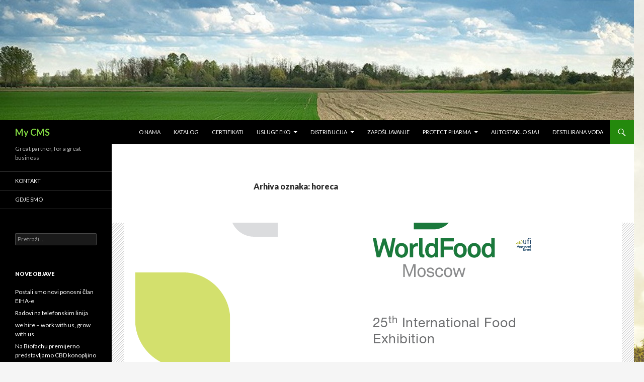

--- FILE ---
content_type: text/html; charset=UTF-8
request_url: https://protect-pharma.hr/hr/tag/horeca/
body_size: 9385
content:
<!DOCTYPE html>
<!--[if IE 7]>
<html class="ie ie7" lang="hr">
<![endif]-->
<!--[if IE 8]>
<html class="ie ie8" lang="hr">
<![endif]-->
<!--[if !(IE 7) & !(IE 8)]><!-->
<html lang="hr">
<!--<![endif]-->
<head>
	<meta charset="UTF-8">
	<meta name="viewport" content="width=device-width">
	<title>horeca | My CMS</title>
	<link rel="profile" href="http://gmpg.org/xfn/11">
	<link rel="pingback" href="https://protect-pharma.hr/xmlrpc.php">
	<!--[if lt IE 9]>
	<script src="https://protect-pharma.hr/wp-content/themes/twentyfourteen/js/html5.js"></script>
	<![endif]-->
	<meta name='robots' content='max-image-preview:large' />
	<style>img:is([sizes="auto" i], [sizes^="auto," i]) { contain-intrinsic-size: 3000px 1500px }</style>
	<link rel='dns-prefetch' href='//fonts.googleapis.com' />
<link href='https://fonts.gstatic.com' crossorigin rel='preconnect' />
<link rel="alternate" type="application/rss+xml" title="My CMS &raquo; Kanal" href="https://protect-pharma.hr/hr/feed/" />
<link rel="alternate" type="application/rss+xml" title="My CMS &raquo; Kanal komentara" href="https://protect-pharma.hr/hr/comments/feed/" />
<link rel="alternate" type="application/rss+xml" title="My CMS &raquo; horeca Kanal oznaka" href="https://protect-pharma.hr/hr/tag/horeca/feed/" />
<script type="text/javascript">
/* <![CDATA[ */
window._wpemojiSettings = {"baseUrl":"https:\/\/s.w.org\/images\/core\/emoji\/15.0.3\/72x72\/","ext":".png","svgUrl":"https:\/\/s.w.org\/images\/core\/emoji\/15.0.3\/svg\/","svgExt":".svg","source":{"concatemoji":"https:\/\/protect-pharma.hr\/wp-includes\/js\/wp-emoji-release.min.js?ver=6.7.4"}};
/*! This file is auto-generated */
!function(i,n){var o,s,e;function c(e){try{var t={supportTests:e,timestamp:(new Date).valueOf()};sessionStorage.setItem(o,JSON.stringify(t))}catch(e){}}function p(e,t,n){e.clearRect(0,0,e.canvas.width,e.canvas.height),e.fillText(t,0,0);var t=new Uint32Array(e.getImageData(0,0,e.canvas.width,e.canvas.height).data),r=(e.clearRect(0,0,e.canvas.width,e.canvas.height),e.fillText(n,0,0),new Uint32Array(e.getImageData(0,0,e.canvas.width,e.canvas.height).data));return t.every(function(e,t){return e===r[t]})}function u(e,t,n){switch(t){case"flag":return n(e,"\ud83c\udff3\ufe0f\u200d\u26a7\ufe0f","\ud83c\udff3\ufe0f\u200b\u26a7\ufe0f")?!1:!n(e,"\ud83c\uddfa\ud83c\uddf3","\ud83c\uddfa\u200b\ud83c\uddf3")&&!n(e,"\ud83c\udff4\udb40\udc67\udb40\udc62\udb40\udc65\udb40\udc6e\udb40\udc67\udb40\udc7f","\ud83c\udff4\u200b\udb40\udc67\u200b\udb40\udc62\u200b\udb40\udc65\u200b\udb40\udc6e\u200b\udb40\udc67\u200b\udb40\udc7f");case"emoji":return!n(e,"\ud83d\udc26\u200d\u2b1b","\ud83d\udc26\u200b\u2b1b")}return!1}function f(e,t,n){var r="undefined"!=typeof WorkerGlobalScope&&self instanceof WorkerGlobalScope?new OffscreenCanvas(300,150):i.createElement("canvas"),a=r.getContext("2d",{willReadFrequently:!0}),o=(a.textBaseline="top",a.font="600 32px Arial",{});return e.forEach(function(e){o[e]=t(a,e,n)}),o}function t(e){var t=i.createElement("script");t.src=e,t.defer=!0,i.head.appendChild(t)}"undefined"!=typeof Promise&&(o="wpEmojiSettingsSupports",s=["flag","emoji"],n.supports={everything:!0,everythingExceptFlag:!0},e=new Promise(function(e){i.addEventListener("DOMContentLoaded",e,{once:!0})}),new Promise(function(t){var n=function(){try{var e=JSON.parse(sessionStorage.getItem(o));if("object"==typeof e&&"number"==typeof e.timestamp&&(new Date).valueOf()<e.timestamp+604800&&"object"==typeof e.supportTests)return e.supportTests}catch(e){}return null}();if(!n){if("undefined"!=typeof Worker&&"undefined"!=typeof OffscreenCanvas&&"undefined"!=typeof URL&&URL.createObjectURL&&"undefined"!=typeof Blob)try{var e="postMessage("+f.toString()+"("+[JSON.stringify(s),u.toString(),p.toString()].join(",")+"));",r=new Blob([e],{type:"text/javascript"}),a=new Worker(URL.createObjectURL(r),{name:"wpTestEmojiSupports"});return void(a.onmessage=function(e){c(n=e.data),a.terminate(),t(n)})}catch(e){}c(n=f(s,u,p))}t(n)}).then(function(e){for(var t in e)n.supports[t]=e[t],n.supports.everything=n.supports.everything&&n.supports[t],"flag"!==t&&(n.supports.everythingExceptFlag=n.supports.everythingExceptFlag&&n.supports[t]);n.supports.everythingExceptFlag=n.supports.everythingExceptFlag&&!n.supports.flag,n.DOMReady=!1,n.readyCallback=function(){n.DOMReady=!0}}).then(function(){return e}).then(function(){var e;n.supports.everything||(n.readyCallback(),(e=n.source||{}).concatemoji?t(e.concatemoji):e.wpemoji&&e.twemoji&&(t(e.twemoji),t(e.wpemoji)))}))}((window,document),window._wpemojiSettings);
/* ]]> */
</script>
<link rel='stylesheet' id='form_style-css' href='https://protect-pharma.hr/wp-content/plugins/easy-contact-form-solution/css/form_style.css?ver=6.7.4' type='text/css' media='all' />
<link rel='stylesheet' id='form_style_sheet-css' href='https://protect-pharma.hr/wp-content/plugins/easy-contact-form-solution/css/style.css?ver=6.7.4' type='text/css' media='all' />
<style id='wp-emoji-styles-inline-css' type='text/css'>

	img.wp-smiley, img.emoji {
		display: inline !important;
		border: none !important;
		box-shadow: none !important;
		height: 1em !important;
		width: 1em !important;
		margin: 0 0.07em !important;
		vertical-align: -0.1em !important;
		background: none !important;
		padding: 0 !important;
	}
</style>
<link rel='stylesheet' id='wp-block-library-css' href='https://protect-pharma.hr/wp-includes/css/dist/block-library/style.min.css?ver=6.7.4' type='text/css' media='all' />
<style id='wp-block-library-theme-inline-css' type='text/css'>
.wp-block-audio :where(figcaption){color:#555;font-size:13px;text-align:center}.is-dark-theme .wp-block-audio :where(figcaption){color:#ffffffa6}.wp-block-audio{margin:0 0 1em}.wp-block-code{border:1px solid #ccc;border-radius:4px;font-family:Menlo,Consolas,monaco,monospace;padding:.8em 1em}.wp-block-embed :where(figcaption){color:#555;font-size:13px;text-align:center}.is-dark-theme .wp-block-embed :where(figcaption){color:#ffffffa6}.wp-block-embed{margin:0 0 1em}.blocks-gallery-caption{color:#555;font-size:13px;text-align:center}.is-dark-theme .blocks-gallery-caption{color:#ffffffa6}:root :where(.wp-block-image figcaption){color:#555;font-size:13px;text-align:center}.is-dark-theme :root :where(.wp-block-image figcaption){color:#ffffffa6}.wp-block-image{margin:0 0 1em}.wp-block-pullquote{border-bottom:4px solid;border-top:4px solid;color:currentColor;margin-bottom:1.75em}.wp-block-pullquote cite,.wp-block-pullquote footer,.wp-block-pullquote__citation{color:currentColor;font-size:.8125em;font-style:normal;text-transform:uppercase}.wp-block-quote{border-left:.25em solid;margin:0 0 1.75em;padding-left:1em}.wp-block-quote cite,.wp-block-quote footer{color:currentColor;font-size:.8125em;font-style:normal;position:relative}.wp-block-quote:where(.has-text-align-right){border-left:none;border-right:.25em solid;padding-left:0;padding-right:1em}.wp-block-quote:where(.has-text-align-center){border:none;padding-left:0}.wp-block-quote.is-large,.wp-block-quote.is-style-large,.wp-block-quote:where(.is-style-plain){border:none}.wp-block-search .wp-block-search__label{font-weight:700}.wp-block-search__button{border:1px solid #ccc;padding:.375em .625em}:where(.wp-block-group.has-background){padding:1.25em 2.375em}.wp-block-separator.has-css-opacity{opacity:.4}.wp-block-separator{border:none;border-bottom:2px solid;margin-left:auto;margin-right:auto}.wp-block-separator.has-alpha-channel-opacity{opacity:1}.wp-block-separator:not(.is-style-wide):not(.is-style-dots){width:100px}.wp-block-separator.has-background:not(.is-style-dots){border-bottom:none;height:1px}.wp-block-separator.has-background:not(.is-style-wide):not(.is-style-dots){height:2px}.wp-block-table{margin:0 0 1em}.wp-block-table td,.wp-block-table th{word-break:normal}.wp-block-table :where(figcaption){color:#555;font-size:13px;text-align:center}.is-dark-theme .wp-block-table :where(figcaption){color:#ffffffa6}.wp-block-video :where(figcaption){color:#555;font-size:13px;text-align:center}.is-dark-theme .wp-block-video :where(figcaption){color:#ffffffa6}.wp-block-video{margin:0 0 1em}:root :where(.wp-block-template-part.has-background){margin-bottom:0;margin-top:0;padding:1.25em 2.375em}
</style>
<style id='ic-price-field-ic-price-table-style-inline-css' type='text/css'>
/**
 * Note that these styles are loaded *before* editor styles, so that
 * editor-specific styles using the same selectors will take precedence.
 */
.ic-font-size-custom .price-value, .ic-font-size-custom .price-value.small-price {
    font-size: inherit;
}
</style>
<style id='ic-epc-image-gallery-style-inline-css' type='text/css'>
/*!
 * 
 * https://impleCode.com
 *
 * Copyright 2021 impleCode
 * Free to use under the GPLv3 license.
 * http://www.gnu.org/licenses/gpl-3.0.html
 *
 * Contributing author: Norbert Dreszer
 *
 * NOTE: DO NOT EDIT THIS FILE. FOR YOUR OWN CSS GO TO WordPress > Appearance > Additional CSS and copy the CSS that you want to modify there.
 */

.wp-block-ic-epc-image-gallery {
    display: table;
}

.wp-block-ic-epc-image-gallery.alignfull, .wp-block-ic-epc-image-gallery.alignwide {
    display: block;
}
</style>
<link rel='stylesheet' id='ic_blocks-css' href='https://protect-pharma.hr/wp-content/plugins/ecommerce-product-catalog/includes/blocks/ic-blocks.min.css?timestamp=1680723816&#038;ver=6.7.4' type='text/css' media='all' />
<style id='classic-theme-styles-inline-css' type='text/css'>
/*! This file is auto-generated */
.wp-block-button__link{color:#fff;background-color:#32373c;border-radius:9999px;box-shadow:none;text-decoration:none;padding:calc(.667em + 2px) calc(1.333em + 2px);font-size:1.125em}.wp-block-file__button{background:#32373c;color:#fff;text-decoration:none}
</style>
<style id='global-styles-inline-css' type='text/css'>
:root{--wp--preset--aspect-ratio--square: 1;--wp--preset--aspect-ratio--4-3: 4/3;--wp--preset--aspect-ratio--3-4: 3/4;--wp--preset--aspect-ratio--3-2: 3/2;--wp--preset--aspect-ratio--2-3: 2/3;--wp--preset--aspect-ratio--16-9: 16/9;--wp--preset--aspect-ratio--9-16: 9/16;--wp--preset--color--black: #000;--wp--preset--color--cyan-bluish-gray: #abb8c3;--wp--preset--color--white: #fff;--wp--preset--color--pale-pink: #f78da7;--wp--preset--color--vivid-red: #cf2e2e;--wp--preset--color--luminous-vivid-orange: #ff6900;--wp--preset--color--luminous-vivid-amber: #fcb900;--wp--preset--color--light-green-cyan: #7bdcb5;--wp--preset--color--vivid-green-cyan: #00d084;--wp--preset--color--pale-cyan-blue: #8ed1fc;--wp--preset--color--vivid-cyan-blue: #0693e3;--wp--preset--color--vivid-purple: #9b51e0;--wp--preset--color--green: #24890d;--wp--preset--color--dark-gray: #2b2b2b;--wp--preset--color--medium-gray: #767676;--wp--preset--color--light-gray: #f5f5f5;--wp--preset--gradient--vivid-cyan-blue-to-vivid-purple: linear-gradient(135deg,rgba(6,147,227,1) 0%,rgb(155,81,224) 100%);--wp--preset--gradient--light-green-cyan-to-vivid-green-cyan: linear-gradient(135deg,rgb(122,220,180) 0%,rgb(0,208,130) 100%);--wp--preset--gradient--luminous-vivid-amber-to-luminous-vivid-orange: linear-gradient(135deg,rgba(252,185,0,1) 0%,rgba(255,105,0,1) 100%);--wp--preset--gradient--luminous-vivid-orange-to-vivid-red: linear-gradient(135deg,rgba(255,105,0,1) 0%,rgb(207,46,46) 100%);--wp--preset--gradient--very-light-gray-to-cyan-bluish-gray: linear-gradient(135deg,rgb(238,238,238) 0%,rgb(169,184,195) 100%);--wp--preset--gradient--cool-to-warm-spectrum: linear-gradient(135deg,rgb(74,234,220) 0%,rgb(151,120,209) 20%,rgb(207,42,186) 40%,rgb(238,44,130) 60%,rgb(251,105,98) 80%,rgb(254,248,76) 100%);--wp--preset--gradient--blush-light-purple: linear-gradient(135deg,rgb(255,206,236) 0%,rgb(152,150,240) 100%);--wp--preset--gradient--blush-bordeaux: linear-gradient(135deg,rgb(254,205,165) 0%,rgb(254,45,45) 50%,rgb(107,0,62) 100%);--wp--preset--gradient--luminous-dusk: linear-gradient(135deg,rgb(255,203,112) 0%,rgb(199,81,192) 50%,rgb(65,88,208) 100%);--wp--preset--gradient--pale-ocean: linear-gradient(135deg,rgb(255,245,203) 0%,rgb(182,227,212) 50%,rgb(51,167,181) 100%);--wp--preset--gradient--electric-grass: linear-gradient(135deg,rgb(202,248,128) 0%,rgb(113,206,126) 100%);--wp--preset--gradient--midnight: linear-gradient(135deg,rgb(2,3,129) 0%,rgb(40,116,252) 100%);--wp--preset--font-size--small: 13px;--wp--preset--font-size--medium: 20px;--wp--preset--font-size--large: 36px;--wp--preset--font-size--x-large: 42px;--wp--preset--spacing--20: 0.44rem;--wp--preset--spacing--30: 0.67rem;--wp--preset--spacing--40: 1rem;--wp--preset--spacing--50: 1.5rem;--wp--preset--spacing--60: 2.25rem;--wp--preset--spacing--70: 3.38rem;--wp--preset--spacing--80: 5.06rem;--wp--preset--shadow--natural: 6px 6px 9px rgba(0, 0, 0, 0.2);--wp--preset--shadow--deep: 12px 12px 50px rgba(0, 0, 0, 0.4);--wp--preset--shadow--sharp: 6px 6px 0px rgba(0, 0, 0, 0.2);--wp--preset--shadow--outlined: 6px 6px 0px -3px rgba(255, 255, 255, 1), 6px 6px rgba(0, 0, 0, 1);--wp--preset--shadow--crisp: 6px 6px 0px rgba(0, 0, 0, 1);}:where(.is-layout-flex){gap: 0.5em;}:where(.is-layout-grid){gap: 0.5em;}body .is-layout-flex{display: flex;}.is-layout-flex{flex-wrap: wrap;align-items: center;}.is-layout-flex > :is(*, div){margin: 0;}body .is-layout-grid{display: grid;}.is-layout-grid > :is(*, div){margin: 0;}:where(.wp-block-columns.is-layout-flex){gap: 2em;}:where(.wp-block-columns.is-layout-grid){gap: 2em;}:where(.wp-block-post-template.is-layout-flex){gap: 1.25em;}:where(.wp-block-post-template.is-layout-grid){gap: 1.25em;}.has-black-color{color: var(--wp--preset--color--black) !important;}.has-cyan-bluish-gray-color{color: var(--wp--preset--color--cyan-bluish-gray) !important;}.has-white-color{color: var(--wp--preset--color--white) !important;}.has-pale-pink-color{color: var(--wp--preset--color--pale-pink) !important;}.has-vivid-red-color{color: var(--wp--preset--color--vivid-red) !important;}.has-luminous-vivid-orange-color{color: var(--wp--preset--color--luminous-vivid-orange) !important;}.has-luminous-vivid-amber-color{color: var(--wp--preset--color--luminous-vivid-amber) !important;}.has-light-green-cyan-color{color: var(--wp--preset--color--light-green-cyan) !important;}.has-vivid-green-cyan-color{color: var(--wp--preset--color--vivid-green-cyan) !important;}.has-pale-cyan-blue-color{color: var(--wp--preset--color--pale-cyan-blue) !important;}.has-vivid-cyan-blue-color{color: var(--wp--preset--color--vivid-cyan-blue) !important;}.has-vivid-purple-color{color: var(--wp--preset--color--vivid-purple) !important;}.has-black-background-color{background-color: var(--wp--preset--color--black) !important;}.has-cyan-bluish-gray-background-color{background-color: var(--wp--preset--color--cyan-bluish-gray) !important;}.has-white-background-color{background-color: var(--wp--preset--color--white) !important;}.has-pale-pink-background-color{background-color: var(--wp--preset--color--pale-pink) !important;}.has-vivid-red-background-color{background-color: var(--wp--preset--color--vivid-red) !important;}.has-luminous-vivid-orange-background-color{background-color: var(--wp--preset--color--luminous-vivid-orange) !important;}.has-luminous-vivid-amber-background-color{background-color: var(--wp--preset--color--luminous-vivid-amber) !important;}.has-light-green-cyan-background-color{background-color: var(--wp--preset--color--light-green-cyan) !important;}.has-vivid-green-cyan-background-color{background-color: var(--wp--preset--color--vivid-green-cyan) !important;}.has-pale-cyan-blue-background-color{background-color: var(--wp--preset--color--pale-cyan-blue) !important;}.has-vivid-cyan-blue-background-color{background-color: var(--wp--preset--color--vivid-cyan-blue) !important;}.has-vivid-purple-background-color{background-color: var(--wp--preset--color--vivid-purple) !important;}.has-black-border-color{border-color: var(--wp--preset--color--black) !important;}.has-cyan-bluish-gray-border-color{border-color: var(--wp--preset--color--cyan-bluish-gray) !important;}.has-white-border-color{border-color: var(--wp--preset--color--white) !important;}.has-pale-pink-border-color{border-color: var(--wp--preset--color--pale-pink) !important;}.has-vivid-red-border-color{border-color: var(--wp--preset--color--vivid-red) !important;}.has-luminous-vivid-orange-border-color{border-color: var(--wp--preset--color--luminous-vivid-orange) !important;}.has-luminous-vivid-amber-border-color{border-color: var(--wp--preset--color--luminous-vivid-amber) !important;}.has-light-green-cyan-border-color{border-color: var(--wp--preset--color--light-green-cyan) !important;}.has-vivid-green-cyan-border-color{border-color: var(--wp--preset--color--vivid-green-cyan) !important;}.has-pale-cyan-blue-border-color{border-color: var(--wp--preset--color--pale-cyan-blue) !important;}.has-vivid-cyan-blue-border-color{border-color: var(--wp--preset--color--vivid-cyan-blue) !important;}.has-vivid-purple-border-color{border-color: var(--wp--preset--color--vivid-purple) !important;}.has-vivid-cyan-blue-to-vivid-purple-gradient-background{background: var(--wp--preset--gradient--vivid-cyan-blue-to-vivid-purple) !important;}.has-light-green-cyan-to-vivid-green-cyan-gradient-background{background: var(--wp--preset--gradient--light-green-cyan-to-vivid-green-cyan) !important;}.has-luminous-vivid-amber-to-luminous-vivid-orange-gradient-background{background: var(--wp--preset--gradient--luminous-vivid-amber-to-luminous-vivid-orange) !important;}.has-luminous-vivid-orange-to-vivid-red-gradient-background{background: var(--wp--preset--gradient--luminous-vivid-orange-to-vivid-red) !important;}.has-very-light-gray-to-cyan-bluish-gray-gradient-background{background: var(--wp--preset--gradient--very-light-gray-to-cyan-bluish-gray) !important;}.has-cool-to-warm-spectrum-gradient-background{background: var(--wp--preset--gradient--cool-to-warm-spectrum) !important;}.has-blush-light-purple-gradient-background{background: var(--wp--preset--gradient--blush-light-purple) !important;}.has-blush-bordeaux-gradient-background{background: var(--wp--preset--gradient--blush-bordeaux) !important;}.has-luminous-dusk-gradient-background{background: var(--wp--preset--gradient--luminous-dusk) !important;}.has-pale-ocean-gradient-background{background: var(--wp--preset--gradient--pale-ocean) !important;}.has-electric-grass-gradient-background{background: var(--wp--preset--gradient--electric-grass) !important;}.has-midnight-gradient-background{background: var(--wp--preset--gradient--midnight) !important;}.has-small-font-size{font-size: var(--wp--preset--font-size--small) !important;}.has-medium-font-size{font-size: var(--wp--preset--font-size--medium) !important;}.has-large-font-size{font-size: var(--wp--preset--font-size--large) !important;}.has-x-large-font-size{font-size: var(--wp--preset--font-size--x-large) !important;}
:where(.wp-block-post-template.is-layout-flex){gap: 1.25em;}:where(.wp-block-post-template.is-layout-grid){gap: 1.25em;}
:where(.wp-block-columns.is-layout-flex){gap: 2em;}:where(.wp-block-columns.is-layout-grid){gap: 2em;}
:root :where(.wp-block-pullquote){font-size: 1.5em;line-height: 1.6;}
</style>
<link rel='stylesheet' id='layerslider_css-css' href='https://protect-pharma.hr/wp-content/plugins/LayerSlider/css/layerslider.css?ver=4.6.3' type='text/css' media='all' />
<link rel='stylesheet' id='twentyfourteen-lato-css' href='https://fonts.googleapis.com/css?family=Lato%3A300%2C400%2C700%2C900%2C300italic%2C400italic%2C700italic&#038;subset=latin%2Clatin-ext' type='text/css' media='all' />
<link rel='stylesheet' id='genericons-css' href='https://protect-pharma.hr/wp-content/themes/twentyfourteen/genericons/genericons.css?ver=3.0.3' type='text/css' media='all' />
<link rel='stylesheet' id='twentyfourteen-style-css' href='https://protect-pharma.hr/wp-content/themes/twentyfourteen/style.css?ver=6.7.4' type='text/css' media='all' />
<link rel='stylesheet' id='twentyfourteen-block-style-css' href='https://protect-pharma.hr/wp-content/themes/twentyfourteen/css/blocks.css?ver=20181230' type='text/css' media='all' />
<!--[if lt IE 9]>
<link rel='stylesheet' id='twentyfourteen-ie-css' href='https://protect-pharma.hr/wp-content/themes/twentyfourteen/css/ie.css?ver=20131205' type='text/css' media='all' />
<![endif]-->
<script type="text/javascript" src="https://protect-pharma.hr/wp-includes/js/jquery/jquery.min.js?ver=3.7.1" id="jquery-core-js"></script>
<script type="text/javascript" src="https://protect-pharma.hr/wp-includes/js/jquery/jquery-migrate.min.js?ver=3.4.1" id="jquery-migrate-js"></script>
<script type="text/javascript" src="https://protect-pharma.hr/wp-includes/js/jquery/ui/core.min.js?ver=1.13.3" id="jquery-ui-core-js"></script>
<script type="text/javascript" src="https://protect-pharma.hr/wp-includes/js/jquery/ui/mouse.min.js?ver=1.13.3" id="jquery-ui-mouse-js"></script>
<script type="text/javascript" src="https://protect-pharma.hr/wp-includes/js/jquery/ui/resizable.min.js?ver=1.13.3" id="jquery-ui-resizable-js"></script>
<script type="text/javascript" src="https://protect-pharma.hr/wp-includes/js/jquery/ui/draggable.min.js?ver=1.13.3" id="jquery-ui-draggable-js"></script>
<script type="text/javascript" src="https://protect-pharma.hr/wp-includes/js/jquery/ui/controlgroup.min.js?ver=1.13.3" id="jquery-ui-controlgroup-js"></script>
<script type="text/javascript" src="https://protect-pharma.hr/wp-includes/js/jquery/ui/checkboxradio.min.js?ver=1.13.3" id="jquery-ui-checkboxradio-js"></script>
<script type="text/javascript" src="https://protect-pharma.hr/wp-includes/js/jquery/ui/button.min.js?ver=1.13.3" id="jquery-ui-button-js"></script>
<script type="text/javascript" src="https://protect-pharma.hr/wp-includes/js/jquery/ui/dialog.min.js?ver=1.13.3" id="jquery-ui-dialog-js"></script>
<script type="text/javascript" src="https://protect-pharma.hr/wp-content/plugins/easy-contact-form-solution/js/popup.js?ver=6.7.4" id="script_popup-js"></script>
<script type="text/javascript" src="https://protect-pharma.hr/wp-content/plugins/easy-contact-form-solution/js/tab_select.js?ver=6.7.4" id="tab_select_script-js"></script>
<script type="text/javascript" id="embeded_script-js-extra">
/* <![CDATA[ */
var script_call = {"ajaxurl":"https:\/\/protect-pharma.hr\/wp-admin\/admin-ajax.php"};
var script_called = {"ajaxurl":"https:\/\/protect-pharma.hr\/wp-admin\/admin-ajax.php"};
/* ]]> */
</script>
<script type="text/javascript" src="https://protect-pharma.hr/wp-content/plugins/easy-contact-form-solution/js/ajax.js?ver=6.7.4" id="embeded_script-js"></script>
<script type="text/javascript" src="https://protect-pharma.hr/wp-content/plugins/LayerSlider/js/layerslider.kreaturamedia.jquery.js?ver=4.6.3" id="layerslider_js-js"></script>
<script type="text/javascript" src="https://protect-pharma.hr/wp-content/plugins/LayerSlider/js/jquery-easing-1.3.js?ver=1.3.0" id="jquery_easing-js"></script>
<script type="text/javascript" src="https://protect-pharma.hr/wp-content/plugins/LayerSlider/js/jquerytransit.js?ver=0.9.9" id="transit-js"></script>
<script type="text/javascript" src="https://protect-pharma.hr/wp-content/plugins/LayerSlider/js/layerslider.transitions.js?ver=4.6.3" id="layerslider_transitions-js"></script>
<script type="text/javascript" src="https://protect-pharma.hr/wp-content/plugins/google-analyticator/external-tracking.min.js?ver=6.5.7" id="ga-external-tracking-js"></script>
<link rel="https://api.w.org/" href="https://protect-pharma.hr/hr/wp-json/" /><link rel="alternate" title="JSON" type="application/json" href="https://protect-pharma.hr/hr/wp-json/wp/v2/tags/23" /><link rel="EditURI" type="application/rsd+xml" title="RSD" href="https://protect-pharma.hr/xmlrpc.php?rsd" />
<meta name="generator" content="WordPress 6.7.4" />
<style type="text/css">
.qtranxs_flag_hr {background-image: url(https://protect-pharma.hr/wp-content/plugins/qtranslate-x/flags/hr.png); background-repeat: no-repeat;}
.qtranxs_flag_en {background-image: url(https://protect-pharma.hr/wp-content/plugins/qtranslate-x/flags/gb.png); background-repeat: no-repeat;}
</style>
<link hreflang="hr" href="https://protect-pharma.hr/hr/tag/horeca/" rel="alternate" />
<link hreflang="en" href="https://protect-pharma.hr/en/tag/horeca/" rel="alternate" />
<link hreflang="x-default" href="https://protect-pharma.hr/hr/tag/horeca/" rel="alternate" />
<meta name="generator" content="qTranslate-X 3.4.6.8" />
<meta name="generator" content="Powered by WPBakery Page Builder - drag and drop page builder for WordPress."/>
<!--[if lte IE 9]><link rel="stylesheet" type="text/css" href="https://protect-pharma.hr/wp-content/plugins/js_composer/assets/css/vc_lte_ie9.min.css" media="screen"><![endif]-->		<style type="text/css" id="twentyfourteen-header-css">
				.site-title a {
			color: #81d742;
		}
		</style>
		<style type="text/css" id="custom-background-css">
body.custom-background { background-image: url("https://protect-pharma.hr/wp-content/uploads/2018/07/GreenLifeCroatia-header-Li.jpg"); background-position: right top; background-size: auto; background-repeat: no-repeat; background-attachment: fixed; }
</style>
	<link rel="icon" href="https://protect-pharma.hr/wp-content/uploads/2016/01/logo_protect_pharma_small-146x150.png" sizes="32x32" />
<link rel="icon" href="https://protect-pharma.hr/wp-content/uploads/2016/01/logo_protect_pharma_small.png" sizes="192x192" />
<link rel="apple-touch-icon" href="https://protect-pharma.hr/wp-content/uploads/2016/01/logo_protect_pharma_small.png" />
<meta name="msapplication-TileImage" content="https://protect-pharma.hr/wp-content/uploads/2016/01/logo_protect_pharma_small.png" />
<!-- Google Analytics Tracking by Google Analyticator 6.5.7 -->
<script type="text/javascript">
    var analyticsFileTypes = [];
    var analyticsSnippet = 'disabled';
    var analyticsEventTracking = 'enabled';
</script>
<script type="text/javascript">
	(function(i,s,o,g,r,a,m){i['GoogleAnalyticsObject']=r;i[r]=i[r]||function(){
	(i[r].q=i[r].q||[]).push(arguments)},i[r].l=1*new Date();a=s.createElement(o),
	m=s.getElementsByTagName(o)[0];a.async=1;a.src=g;m.parentNode.insertBefore(a,m)
	})(window,document,'script','//www.google-analytics.com/analytics.js','ga');
	ga('create', 'UA-XXXXXXXX-X', 'auto');
	ga('require', 'displayfeatures');
 
	ga('send', 'pageview');
</script>
<noscript><style type="text/css"> .wpb_animate_when_almost_visible { opacity: 1; }</style></noscript></head>

<body class="archive tag tag-horeca tag-23 custom-background wp-embed-responsive header-image list-view full-width wpb-js-composer js-comp-ver-5.6 vc_responsive">
<div id="page" class="hfeed site">
		<div id="site-header">
		<a href="https://protect-pharma.hr/hr/" rel="home">
			<img src="https://protect-pharma.hr/wp-content/uploads/2016/02/cropped-08-polpol.jpg" width="1260" height="239" alt="My CMS">
		</a>
	</div>
	
	<header id="masthead" class="site-header" role="banner">
		<div class="header-main">
			<h1 class="site-title"><a href="https://protect-pharma.hr/hr/" rel="home">My CMS</a></h1>

			<div class="search-toggle">
				<a href="#search-container" class="screen-reader-text" aria-expanded="false" aria-controls="search-container">Pretraži</a>
			</div>

			<nav id="primary-navigation" class="site-navigation primary-navigation" role="navigation">
				<button class="menu-toggle">Primarni izbornik</button>
				<a class="screen-reader-text skip-link" href="#content">Skoči do sadržaja</a>
				<div class="menu-glavni-container"><ul id="primary-menu" class="nav-menu"><li id="menu-item-41" class="menu-item menu-item-type-post_type menu-item-object-page menu-item-41"><a href="https://protect-pharma.hr/hr/o_nama/">O nama</a></li>
<li id="menu-item-70" class="menu-item menu-item-type-post_type menu-item-object-page menu-item-70"><a href="https://protect-pharma.hr/hr/katalog/">Katalog</a></li>
<li id="menu-item-140" class="menu-item menu-item-type-post_type menu-item-object-page menu-item-140"><a href="https://protect-pharma.hr/hr/certifikati/">Certifikati</a></li>
<li id="menu-item-76" class="menu-item menu-item-type-post_type menu-item-object-page menu-item-has-children menu-item-76"><a href="https://protect-pharma.hr/hr/usluge/">Usluge EKO</a>
<ul class="sub-menu">
	<li id="menu-item-77" class="menu-item menu-item-type-post_type menu-item-object-page menu-item-77"><a href="https://protect-pharma.hr/hr/usluge/izvoz/">Eko izvoz</a></li>
	<li id="menu-item-145" class="menu-item menu-item-type-post_type menu-item-object-page menu-item-145"><a href="https://protect-pharma.hr/hr/eko-prerada/">Eko prerada</a></li>
	<li id="menu-item-78" class="menu-item menu-item-type-post_type menu-item-object-page menu-item-78"><a href="https://protect-pharma.hr/hr/eko_prerada/">Eko sušenje</a></li>
	<li id="menu-item-73" class="menu-item menu-item-type-post_type menu-item-object-page menu-item-73"><a href="https://protect-pharma.hr/hr/proizvodnja-i-pakiranje/">Eko proizvodnja i pakiranje</a></li>
	<li id="menu-item-74" class="menu-item menu-item-type-post_type menu-item-object-page menu-item-74"><a href="https://protect-pharma.hr/hr/ugovaranje-sjetve-i-otkupa/">Ugovaranje sjetve i otkupa Eko kultura</a></li>
	<li id="menu-item-72" class="menu-item menu-item-type-post_type menu-item-object-page menu-item-72"><a href="https://protect-pharma.hr/hr/skladiste-i-logistika/">Skladištenje i logistika za Eko proizvode</a></li>
</ul>
</li>
<li id="menu-item-71" class="menu-item menu-item-type-post_type menu-item-object-page menu-item-has-children menu-item-71"><a href="https://protect-pharma.hr/hr/distribucija/">Distribucija</a>
<ul class="sub-menu">
	<li id="menu-item-91" class="menu-item menu-item-type-post_type menu-item-object-page menu-item-91"><a href="https://protect-pharma.hr/hr/distribucija/fami/">Fami</a></li>
	<li id="menu-item-90" class="menu-item menu-item-type-post_type menu-item-object-page menu-item-90"><a href="https://protect-pharma.hr/hr/distribucija/eko-fami/">Eko Fami</a></li>
	<li id="menu-item-88" class="menu-item menu-item-type-post_type menu-item-object-page menu-item-88"><a href="https://protect-pharma.hr/hr/distribucija/arbofit-arbovita/">Arbofit, Arbovita</a></li>
</ul>
</li>
<li id="menu-item-75" class="menu-item menu-item-type-post_type menu-item-object-page menu-item-75"><a href="https://protect-pharma.hr/hr/zaposljavanje/">Zapošljavanje</a></li>
<li id="menu-item-263" class="menu-item menu-item-type-taxonomy menu-item-object-al_product-cat menu-item-has-children menu-item-263"><a href="https://protect-pharma.hr/hr/product-category/protect_pharma/">Protect Pharma</a></li>
<li id="menu-item-267" class="menu-item menu-item-type-post_type menu-item-object-al_product menu-item-267"><a href="https://protect-pharma.hr/hr/proizvodi/autostaklo-sjaj/">Autostaklo sjaj</a></li>
<li id="menu-item-261" class="menu-item menu-item-type-post_type menu-item-object-al_product menu-item-261"><a href="https://protect-pharma.hr/hr/proizvodi/destilirana-voda/">Destilirana voda</a></li>
</ul></div>			</nav>
		</div>

		<div id="search-container" class="search-box-wrapper hide">
			<div class="search-box">
				<form role="search" method="get" class="search-form" action="https://protect-pharma.hr/hr/">
				<label>
					<span class="screen-reader-text">Pretraži:</span>
					<input type="search" class="search-field" placeholder="Pretraži &hellip;" value="" name="s" />
				</label>
				<input type="submit" class="search-submit" value="Pretraži" />
			</form>			</div>
		</div>
	</header><!-- #masthead -->

	<div id="main" class="site-main">

	<section id="primary" class="content-area">
		<div id="content" class="site-content" role="main">

			
			<header class="archive-header">
				<h1 class="archive-title">Arhiva oznaka: horeca</h1>

							</header><!-- .archive-header -->

				
<article id="post-328" class="post-328 post type-post status-publish format-standard has-post-thumbnail hentry category-novosti tag-aronia tag-cannabis-sativa-l tag-croatia tag-fami tag-fami-food tag-food-drink tag-gastro tag-horeca tag-hrvatska tag-moscow-worldfood tag-protect-pharma tag-retail tag-russia">
	
	<a class="post-thumbnail" href="https://protect-pharma.hr/hr/worldfood-moskva-glavni-sajam-prehrane-u-ruskoj-federaciji/" aria-hidden="true">
	<img width="989" height="576" src="https://protect-pharma.hr/wp-content/uploads/2017/02/Spectacle.kn8082-989x576.png" class="attachment-twentyfourteen-full-width size-twentyfourteen-full-width wp-post-image" alt="" decoding="async" fetchpriority="high" />	</a>

	
	<header class="entry-header">
				<div class="entry-meta">
			<span class="cat-links"><a href="https://protect-pharma.hr/hr/category/novosti/" rel="category tag">Novosti</a></span>
		</div>
			<h1 class="entry-title"><a href="https://protect-pharma.hr/hr/worldfood-moskva-glavni-sajam-prehrane-u-ruskoj-federaciji/" rel="bookmark">WorldFood Moskva &#8211; glavni sajam prehrane u Ruskoj Federaciji</a></h1>
		<div class="entry-meta">
			<span class="entry-date"><a href="https://protect-pharma.hr/hr/worldfood-moskva-glavni-sajam-prehrane-u-ruskoj-federaciji/" rel="bookmark"><time class="entry-date" datetime="2017-02-03T10:19:25+00:00">03/02/2017</time></a></span> <span class="byline"><span class="author vcard"><a class="url fn n" href="https://protect-pharma.hr/hr/author/admin_formatx/" rel="author">admin_formatx</a></span></span>		</div><!-- .entry-meta -->
	</header><!-- .entry-header -->

		<div class="entry-content">
		<p>WorldFood Moskva je glavna platforma u Rusiji gdje su trgovci i profesionalci sa hranom, međunarodne udruge, vladini ministri i međunarodni mediji mogu procijeniti tržište; mreže s postojećim i novim klijentima, kao i ostvarivanje i zaključivanje poslova.</p>
<p>WorldFood Moskva godišnje okuplja međunarodne profesionalnce vezane uz hranu i piće iz više od 62 zemalja. 99% WorldFood Moskva 2015 posjetitelja bi preporučilo događaj prijateljima.</p>
<p><img decoding="async" src="http://www.fami.hr/wp-content/uploads/2014/01/logo_fami_q-mali.png" alt="fami food industry croatia" /></p>
<p>Slobodno nazovite i dogovorite sastanak.<br />
Viber, WhatsAPP, GSM: +385913009982</p>
<p>E-mail: mladen.falamic@protect-pharma.hr<br />
Mladen Falamic, Direktor</p>
	</div><!-- .entry-content -->
	
	<footer class="entry-meta"><span class="tag-links"><a href="https://protect-pharma.hr/hr/tag/aronia/" rel="tag">aronia</a><a href="https://protect-pharma.hr/hr/tag/cannabis-sativa-l/" rel="tag">cannabis sativa l.</a><a href="https://protect-pharma.hr/hr/tag/croatia/" rel="tag">croatia</a><a href="https://protect-pharma.hr/hr/tag/fami/" rel="tag">fami</a><a href="https://protect-pharma.hr/hr/tag/fami-food/" rel="tag">fami food</a><a href="https://protect-pharma.hr/hr/tag/food-drink/" rel="tag">food drink</a><a href="https://protect-pharma.hr/hr/tag/gastro/" rel="tag">gastro</a><a href="https://protect-pharma.hr/hr/tag/horeca/" rel="tag">horeca</a><a href="https://protect-pharma.hr/hr/tag/hrvatska/" rel="tag">hrvatska</a><a href="https://protect-pharma.hr/hr/tag/moscow-worldfood/" rel="tag">moscow worldfood</a><a href="https://protect-pharma.hr/hr/tag/protect-pharma/" rel="tag">protect pharma</a><a href="https://protect-pharma.hr/hr/tag/retail/" rel="tag">retail</a><a href="https://protect-pharma.hr/hr/tag/russia/" rel="tag">russia</a></span></footer></article><!-- #post-## -->
		</div><!-- #content -->
	</section><!-- #primary -->

<div id="secondary">
		<h2 class="site-description">Great partner, for a great business</h2>
	
		<nav role="navigation" class="navigation site-navigation secondary-navigation">
		<div class="menu-drugi-container"><ul id="menu-drugi" class="menu"><li id="menu-item-114" class="menu-item menu-item-type-post_type menu-item-object-page menu-item-114"><a href="https://protect-pharma.hr/hr/kontakt/">Kontakt</a></li>
<li id="menu-item-122" class="menu-item menu-item-type-post_type menu-item-object-page menu-item-122"><a href="https://protect-pharma.hr/hr/gdje-smo/">Gdje smo</a></li>
</ul></div>	</nav>
	
		<div id="primary-sidebar" class="primary-sidebar widget-area" role="complementary">
		<aside id="search-2" class="widget widget_search"><form role="search" method="get" class="search-form" action="https://protect-pharma.hr/hr/">
				<label>
					<span class="screen-reader-text">Pretraži:</span>
					<input type="search" class="search-field" placeholder="Pretraži &hellip;" value="" name="s" />
				</label>
				<input type="submit" class="search-submit" value="Pretraži" />
			</form></aside>
		<aside id="recent-posts-2" class="widget widget_recent_entries">
		<h1 class="widget-title">Nove objave</h1>
		<ul>
											<li>
					<a href="https://protect-pharma.hr/hr/postali-smo-novi-ponosni-clan-eiha-e/">Postali smo novi ponosni član EIHA-e</a>
									</li>
											<li>
					<a href="https://protect-pharma.hr/hr/radovi-na-telefonskim-linija/">Radovi na telefonskim linija</a>
									</li>
											<li>
					<a href="https://protect-pharma.hr/hr/we-hire-work-with-us-grow-with-us/">we hire &#8211; work with us, grow with us</a>
									</li>
											<li>
					<a href="https://protect-pharma.hr/hr/na-biofachu-premijerno-predstavljamo-cbd-konopljino-ulje/">Na Biofachu premijerno predstavljamo CBD konopljino ulje</a>
									</li>
											<li>
					<a href="https://protect-pharma.hr/hr/green-life-biofach-2019/">Green Life &#8211; Biofach 2019</a>
									</li>
					</ul>

		</aside>	</div><!-- #primary-sidebar -->
	</div><!-- #secondary -->

		</div><!-- #main -->

		<footer id="colophon" class="site-footer" role="contentinfo">

			
			<div class="site-info">
												<a href="https://wordpress.org/" class="imprint">
					Ponosno pokreće WordPress				</a>
			</div><!-- .site-info -->
		</footer><!-- #colophon -->
	</div><!-- #page -->

	<script type="text/javascript" src="https://protect-pharma.hr/wp-content/themes/twentyfourteen/js/functions.js?ver=20150315" id="twentyfourteen-script-js"></script>
    <style>
        body.ic-disabled-body:before {
            background-image: url("/wp-includes/js/thickbox/loadingAnimation.gif");
        }
    </style>
	</body>
</html>


--- FILE ---
content_type: text/css
request_url: https://protect-pharma.hr/wp-content/plugins/easy-contact-form-solution/css/form_style.css?ver=6.7.4
body_size: 2091
content:
/* 
   Document   : form_style
    Created on : Aug 16, 2013, 10:16:25 AM
    Author     : Magnet Brains
    Description:
        Purpose of the stylesheet follows.
*/
/*div#entries_content table td, div#entries_content table th {
	border: 1px solid #D6D1D1;
	padding: .6em 10px;
}*/
div#entries_content table {
border-top: 1px solid #D6D1D1;
border-left: 1px solid #D6D1D1;
margin-left: 10px;
}
div#entries_content table th{
border-bottom: 1px solid #D6D1D1;
padding: .6em 10px;
text-align:left;
border-right: 1px solid #D6D1D1;
}
div#entries_content table td{
border-bottom: 1px solid #D6D1D1;
padding: .6em 10px;
border-right: 1px solid #D6D1D1;
}
h1 {
	font-size: 1.2em;
	margin: .6em 0;
}
div.whole_div div#entries_content {
	margin: 1em 0;
	border-collapse: collapse;
	width: 100%;
}
div.whole_div div#entries_content {
	margin: 20px 0;
}
div.whole_div {
	width: 80%;
	display: block;
	    border: 1px solid #49c0e8;
    background-color: #C1E4F0; 
    border-radius:4px;
}
.whole_div ul#tabs {
	width: 100%;
	overflow: hidden;
	margin: 20px 0 20px 0;
	padding: 0;
	top: 0px;
    margin-top: 0px;
}
.iframe_div{
    margin-left: 13px;
}
#iframebox {
	display: none;
}
#fg_form_show #fgcf_content_wraper {
	border: 3px solid white;
	background-color: rgb(17, 86,124);
	/*background-color:#FFEAAE;*/
	background-color:#fff;
	color: white;
	opacity: 1;
	filter: alpha(opacity=100);
	border-radius: 5px;
	-webkit-box-shadow: 0 0 10px #fff;
	box-shadow: 0 0 10px #fff;
	border-radius: 5px;
	-webkit-background-clip: padding-box;
	-moz-background-clip: padding-box;
	background-clip: padding-box;
	-webkit-transition: all 0.5s ease;
	-moz-transition: all 0.5s ease;
	-o-transition: all 0.5s ease;
	-ms-transition: all 0.5s ease;
	transition: all 0.5s ease;
	height: auto;
	line-height: 0.8;
}
#fg_form_show .fgcf_form_heading h1.fgcf_heading {
	color: #000;
	margin-top: 10px;
	font-size: 24px;
	font-family: Arial, sans-serif;
	font-weight:bold;
	/*text-align: center;*/
	margin-left:45px;
	margin-bottom: 20px;
}
#fg_form_show #fgcf_content_wraper  #fg_close img {
	float: right;
	top: -23px !important;
	right: -21px;
	position: absolute;
}
#fg_form_show #fgcf_content_wraper  input.fgcf_input_area[type="text"] {
	border-radius: 3px;
	margin-left: 45px;
	width: 300px;
	border: none;
	border: solid 1px #09C;
    font-weight: normal;
	max-height: 30px !important;
	margin-top: -8px !important;
	margin-bottom: 10px;
}
#fg_form_show #fgcf_content_wraper  input.fgcf_input_area[type="text"]:focus {
	box-shadow: 0 0px 5px rgb(46, 63, 190);
	-moz-box-shadow: 0 0px 5px rgb(46, 63, 190);
	-webkit-box-shadow: 0 0px 5px rgb(46, 63, 190);
}
#fg_form_show #fgcf_content_wraper  #name_wraper #fgcf_form_name {
	margin-left: 45px;
	font-weight: normal;
	font-family: "Arial", sans-serif;
	color:#000;
	}
#fg_form_show #fgcf_content_wraper  #email_wraper  #fgcf_form_email {
	margin-left: 45px;
	font-weight: normal;
	font-family: "Arial", sans-serif;
	color:#000;
	}
#fg_form_show #fgcf_content_wraper  #subject_wraper #fgcf_form_subject {
	margin-left: 45px;
	font-weight: normal;
	font-family: "Arial", sans-serif;
	margin-bottom: 5px !important;color:#000;
	
}
#fg_form_show #fgcf_content_wraper #message_wraper  #fgcf_form_message {
	margin-left: 45px;
	font-weight: normal;
	font-family: "Arial", sans-serif;
	color:#000;
}
#fg_form_show #fgcf_content_wraper  textarea.fgcf_text_area {
	margin-left: 45px;
	font-weight: normal;
	font-family: "Arial", sans-serif;
	margin-bottom: 10px;
	margin-top: -5px !important;
	width: 300px;
	border-radius: 5px;
	border: none;
	border: solid 1px #09C;
}
#fg_form_show #fgcf_content_wraper  textarea.fgcf_text_area:focus {
	box-shadow: 0 0px 5px rgb(46, 63, 190);
	-moz-box-shadow: 0 0px 5px rgb(46, 63, 190);
	-webkit-box-shadow: 0 0px 5px rgb(46, 63, 190);
}
#fg_form_show #fgcf_content_wraper  input#submit_form {
	margin-left: 200px;
	margin-top: 10px !important;
	margin-bottom: 15px;
	border-radius: 10px;
	height: 40px;
	width: 150px;
	webkit-appearance: push-button;
	white-space: pre;
	display: inline-block;
	text-align: center;
	font-weight: bold;
	font-family: sans-serif;
	background-image: none;	
 -moz-box-shadow:inset 0px 1px 0px 0px #fff6af;
        -webkit-box-shadow:inset 0px 1px 0px 0px #fff6af;
        box-shadow:inset 0px 1px 0px 0px #fff6af;  
        background:-webkit-gradient(linear, left top, left bottom, color-stop(0.05, #ffec64), color-stop(1, #ffab23));
        background:-moz-linear-gradient(top, #ffec64 5%, #ffab23 100%);
        background:-webkit-linear-gradient(top, #ffec64 5%, #ffab23 100%);
        background:-o-linear-gradient(top, #ffec64 5%, #ffab23 100%);
        background:-ms-linear-gradient(top, #ffec64 5%, #ffab23 100%);
        background:linear-gradient(to bottom, #ffec64 5%, #ffab23 100%);
        filter:progid:DXImageTransform.Microsoft.gradient(startColorstr='#ffec64', endColorstr='#ffab23',GradientType=0);
        background-color:#ffec64;
        -moz-border-radius:6px;
        -webkit-border-radius:6px;
        border-radius:6px;
        border:1px solid #ffaa22;  
        display:inline-block;
        color:#333333;
        font-family:arial;
        font-size:15px;
        font-weight:bold;
        padding:6px 24px;
        text-decoration:none;    
        text-shadow:0px 1px 0px #ffee66;       
}
#fg_form_show #fgcf_content_wraper  input#submit_form:active {
	position: relative;
	top: 1px;
}
#fg_form_show #fgcf_content_wraper input#submit_form:hover {
	background:-webkit-gradient(linear, left top, left bottom, color-stop(0.05, #ffab23), color-stop(1, #ffec64));
        background:-moz-linear-gradient(top, #ffab23 5%, #ffec64 100%);
        background:-webkit-linear-gradient(top, #ffab23 5%, #ffec64 100%);
        background:-o-linear-gradient(top, #ffab23 5%, #ffec64 100%);
        background:-ms-linear-gradient(top, #ffab23 5%, #ffec64 100%);
        background:linear-gradient(to bottom, #ffab23 5%, #ffec64 100%);
        filter:progid:DXImageTransform.Microsoft.gradient(startColorstr='#ffab23', endColorstr='#ffec64',GradientType=0);
        background-color:#ffab23;
}
div#update_div {
	padding-bottom: 5px;
	overflow: hidden;
	padding-left: 30px;
	background-color: #0074a2;
	z-index: 1000;
	color: white;
	box-shadow: 10px 10px 10px 10px #888888;
}
div#update_div div#fgcf_dialog_form  div.fgcf-form_label label {
	font-family: sans-serif;
	font-size: 20px;
	font-style: oblique;
	font-weight: bold;
}
div#update_div div#fgcf_dialog_form input{
	margin: 0em;
	font: -webkit-small-control;
	color: initial;
	letter-spacing: normal;
	word-spacing: normal;
	text-transform: none;
	text-indent: 0px;
	text-shadow: none;
	display: inline-block;
	text-align: start;
	height: 25px;
	width: 300px;
}
div#update_div div#fgcf_dialog_form textarea {
	margin: 0em;
	font: -webkit-small-control;
	color: initial;
	letter-spacing: normal;
	word-spacing: normal;
	text-transform: none;
	text-indent: 0px;
	text-shadow: none;
	display: inline-block;
	text-align: start;
	width: 300px;
	text-align: left;
}
div#update_div div#fgcf_dialog_form form input.form_update_entry {
	margin-left: 120px;
	webkit-appearance: push-button;
	white-space: pre;
	height: 35px;
	width: 70px;
	display: inline-block;
	text-align: center;
	border-radius: 10px;
}
div#update_div img#close_popup_img {
	float: right;
	cursor: pointer;
}
#fgcf_content_wraper  input.fgcf_input_area[type="text"] {
	height: 25px;
	margin-top: 5px;
	margin-bottom: 5px;
}
p#link_to_formget {
	margin-top: 10px;
	color:#c1c1c1;
}
p#link_to_formget a {
	color: #fff;
}
p#link_to_formget a:hover {
	color: #03F;
}
.fgcf_notice_division{
    border: 3px solid green;
    width: 84.5%;
    margin: 20px 0px;
    padding: 15px 0px 15px 15px;
    border-radius: 5px;
    background-color: rgb(9, 145, 9);
    color: #fff;
    font-weight: 900; 
    font-size: 24px;
}
.try_formget{
-moz-box-shadow: inset 0px 1px 0px 0px #fcf2ae;
-webkit-box-shadow: inset 0px 1px 0px 0px #fcf2ae;
box-shadow: inset 0px 1px 0px 0px #fcf2ae;
background: -webkit-gradient(linear, left top, left bottom, color-stop(0.05, #f5d715), color-stop(1, #ddbd04));
background: -moz-linear-gradient(top, #f5d715 5%, #ddbd04 100%);
background: -webkit-linear-gradient(top, #f5d715 5%, #ddbd04 100%);
background: -o-linear-gradient(top, #f5d715 5%, #ddbd04 100%);
background: -ms-linear-gradient(top, #f5d715 5%, #ddbd04 100%);
background: linear-gradient(to bottom, #f5d715 5%, #ddbd04 100%);
filter: progid:DXImageTransform.Microsoft.gradient(startColorstr='#f5d715', endColorstr='#ddbd04',GradientType=0);
background-color: #f5d715;
-moz-border-radius: 5px;
-webkit-border-radius: 5px;
border-radius: 5px;
border: 1px solid #917a06;
display: inline-block;
color: #3e360c;
font-family: 'Source Sans Pro';
font-size: 26px;
font-weight: normal;
padding: 10px 20px;
text-decoration: none;
text-shadow: 0px 1px 0px #f6ea9e;
margin-top: 5px;
}
.try_formget:hover{
    background: -webkit-gradient(linear, left top, left bottom, color-stop(0.05, #ddbd04), color-stop(1, #f5d715));
background: -moz-linear-gradient(top, #ddbd04 5%, #f5d715 100%);
background: -webkit-linear-gradient(top, #ddbd04 5%, #f5d715 100%);
background: -o-linear-gradient(top, #ddbd04 5%, #f5d715 100%);
background: -ms-linear-gradient(top, #ddbd04 5%, #f5d715 100%);
background: linear-gradient(to bottom, #ddbd04 5%, #f5d715 100%);
filter: progid:DXImageTransform.Microsoft.gradient(startColorstr='#ddbd04', endColorstr='#f5d715',GradientType=0);
background-color: #ddbd04;
color: black;
}
div.whole_div  li.menutab {
    float: left;
    width: 21.81%;
    cursor: pointer; 
top: 0px;	
    -moz-box-shadow: inset 0px 1px 0px 0px #8ddefc;
-webkit-box-shadow: inset 0px 1px 0px 0px #8ddefc;
box-shadow: inset 0px 1px 0px 0px #8ddefc;
background: -webkit-gradient(linear, left top, left bottom, color-stop(0.05, #59d0f8), color-stop(1, #49c0e8));
background: -moz-linear-gradient(top, #59d0f8 5%, #49c0e8 100%);
background: -webkit-linear-gradient(top, #59d0f8 5%, #49c0e8 100%);
background: -o-linear-gradient(top, #59d0f8 5%, #49c0e8 100%);
background: -ms-linear-gradient(top, #59d0f8 5%, #49c0e8 100%);
background: linear-gradient(to bottom, #59d0f8 5%, #49c0e8 100%);
filter: progid:DXImageTransform.Microsoft.gradient(startColorstr='#59d0f8', endColorstr='#49c0e8',GradientType=0);
background-color: #59d0f8;
border: 1px solid #0c799e;
display: inline-block;
color: #ffffff;
font-size: 18px;
font-weight: normal;
padding: 7px 15px;
text-decoration: none;
text-shadow: 0px 1px 0px #34849f;
}
div.whole_div li.menutab:hover {
   background: -webkit-gradient(linear, left top, left bottom, color-stop(0.05, #49c0e8), color-stop(1, #59d0f8));
background: -moz-linear-gradient(top, #49c0e8 5%, #59d0f8 100%);
background: -webkit-linear-gradient(top, #49c0e8 5%, #59d0f8 100%);
background: -o-linear-gradient(top, #49c0e8 5%, #59d0f8 100%);
background: -ms-linear-gradient(top, #49c0e8 5%, #59d0f8 100%);
background: linear-gradient(to bottom, #49c0e8 5%, #59d0f8 100%);
filter: progid:DXImageTransform.Microsoft.gradient(startColorstr='#49c0e8', endColorstr='#59d0f8',GradientType=0);
background-color: #49c0e8;
}

--- FILE ---
content_type: text/css
request_url: https://protect-pharma.hr/wp-content/plugins/easy-contact-form-solution/css/style.css?ver=6.7.4
body_size: 969
content:
/* CSS Document */ 
/*-- fgcf.css
--------------------*/
div.embed_advance_form_div{
    display: none;
}
div#fgcf-box-popup{
    display:none;    
}
div#fg_close{
    cursor: pointer;
}

div#dvLoading {
  float:right;
  }
div.contac_us_img{
    overflow: hidden;
    width:45px;
    height:200px;
    position:fixed;
}
div#message_display{
    color:white;
}
div#embed_advance_form_div textarea{
    border:2px solid #0c799e;
    width:700px;
    border-radius: 5px;
    text-align: start;
    }
div.example_iframe_div{
display: none;
padding-left: 13px;
}
div#embed_advance_form_div button#embed_code_save{
cursor: pointer;
-moz-box-shadow: inset 0px 1px 0px 0px #8ddefc;
-webkit-box-shadow: inset 0px 1px 0px 0px #8ddefc;
box-shadow: inset 0px 1px 0px 0px #8ddefc;
background: -webkit-gradient(linear, left top, left bottom, color-stop(0.05, #59d0f8), color-stop(1, #49c0e8));
background: -moz-linear-gradient(top, #59d0f8 5%, #49c0e8 100%);
background: -webkit-linear-gradient(top, #59d0f8 5%, #49c0e8 100%);
background: -o-linear-gradient(top, #59d0f8 5%, #49c0e8 100%);
background: -ms-linear-gradient(top, #59d0f8 5%, #49c0e8 100%);
background: linear-gradient(to bottom, #59d0f8 5%, #49c0e8 100%);
filter: progid:DXImageTransform.Microsoft.gradient(startColorstr='#59d0f8', endColorstr='#49c0e8',GradientType=0);
background-color: #59d0f8;
-moz-border-radius: 3px;
-webkit-border-radius: 3px;
border-radius: 3px;
border: 1px solid #0c799e;
display: inline-block;
color: #ffffff;
font-size: 16px;
font-weight: normal;
padding: 2px 12px;
text-decoration: none;
text-shadow: 0px 1px 0px #34849f;
margin-right: 10px;
margin-top: 7px;
margin-bottom: 20px;
}
div#embed_advance_form_div button#embed_code_save:hover{
background: -webkit-gradient(linear, left top, left bottom, color-stop(0.05, #49c0e8), color-stop(1, #59d0f8));
background: -moz-linear-gradient(top, #49c0e8 5%, #59d0f8 100%);
background: -webkit-linear-gradient(top, #49c0e8 5%, #59d0f8 100%);
background: -o-linear-gradient(top, #49c0e8 5%, #59d0f8 100%);
background: -ms-linear-gradient(top, #49c0e8 5%, #59d0f8 100%);
background: linear-gradient(to bottom, #49c0e8 5%, #59d0f8 100%);
filter: progid:DXImageTransform.Microsoft.gradient(startColorstr='#49c0e8', endColorstr='#59d0f8',GradientType=0);
background-color: #49c0e8;
}
div#embed_advance_form_div div#embed_code_saved{
    font-family: sans-serif;
    font-size: 120%;
    font-weight: inherit;
    color:red;
}
div#fg_form_show #link_to_formget{
    top:"0";
    font-weight: normal;
    font-size: 11px;
}
div#fg_form_show p#link_to_formget a{
    cursor: pointer;
}
div.contac_us_img {
 display:none;
}
div#fgcf-box-popup{
background: rgba(0, 0, 0, 0.8);
opacity: 1;
}
div#update_div{
    display: none;
}
div#entries_reply{
  display: none;   
}
.formget_form{
   -webkit-box-shadow: 0 0 10px #fff;
    box-shadow: 0 0 10px #fff;
    border: 3px solid white;
    padding-left:30px;
    overflow:hidden;
    background-color: white;
}
.formget_form div#fg_close{
       position: fixed;
       margin-left:330px;
       margin-top:-5px;
}
div.fgcf_form{
    background-color: white;
}
#embed_advance_form_div{
padding-left: 20px;
height: 400px;
}
.support_feedback{
width: 200px;
border: 1px solid #0c799e;
float: right;
margin-right: 20px;
background-color: #fff;
padding: 10px;
}
.embed_section{
width: 700px;
float: left;
}
/* scrollbar */

	/* Let's get this party started */
	::-webkit-scrollbar {
		width: 8px;
	}
	/* Track */
	::-webkit-scrollbar-track {
		-webkit-box-shadow: inset 0 0 6px rgba(0,0,0,0.1); 
		-webkit-border-radius: 8px;
		border-radius: 8px;
	}
	/* Handle */
	::-webkit-scrollbar-thumb {
		-webkit-border-radius: 8px;
		border-radius: 8px;
		background: rgba(218,218,218,0.3); 
		-webkit-box-shadow: inset 0 0 6px rgba(0,0,0,0.3); 
	}
	::-webkit-scrollbar-thumb:window-inactive {
		background: rgba(218,218,218,0); 
	}

--- FILE ---
content_type: application/javascript
request_url: https://protect-pharma.hr/wp-content/plugins/easy-contact-form-solution/js/ajax.js?ver=6.7.4
body_size: 738
content:
jQuery(document).ready(function() {
    jQuery('.embed_code_save').click(function() {
        jQuery('#dvLoading').css({"display": "block"});
        jQuery('#dvLoading').fadeOut(2000);
        var text_value = jQuery(this).parent().children('textarea#embed_code').val();
        var data = {
            action: 'master_response',
            value: text_value
        };
        jQuery.post(script_call.ajaxurl, data, function(response) {
            if (response) {
			if(response.trim() == "updated"){
				jQuery('.embed_code_saved').text("Thankyou, Enjoy your form");
				jQuery('.embed_code_saved').css({"display": "block"});
				}
			else{
				jQuery('.embed_code_saved').text(response.trim());
                jQuery('.embed_code_saved').css({"display": "block"});
			}
			}
            else {
                alert('error');
				//jQuery('.embed_code_save').css({"display": "none"});
                jQuery('.embed_code_saved').css({"display": "block"});
            }
        });
    });
    jQuery('.submit_form').click(function(){
        var count = 0;
        var name = jQuery(this).parent().parent().parent().children('div#name_wraper').children().children('input#fgcf_form_name').val();
       var email = jQuery(this).parent().parent().parent().children('div#email_wraper').children().children('input#fgcf_form_email').val();
        var subject = jQuery(this).parent().parent().parent().children('div#subject_wraper').children().children('input#fgcf_form_subject').val();
        var message= jQuery(this).parent().parent().children().children('#fgcf_form_messages').val();
		 		
    var regex = /^\w+([\.-]?\w+)*@\w+([\.-]?\w+)*(\.\w{2,3})+$/;
  var validate_email= regex.test(email);
  if(validate_email == false){ 
      count++;
   jQuery('input#fgcf_form_email').css({"border": "2px solid red"});
  }
  else{
jQuery('input#fgcf_form_email').css({"border": "solid 1px #09C"});
        }
  if(message == false){
      count++;
   jQuery('#fgcf_form_messages').css({"border": "2px solid red"});  
  }
  else{
   jQuery('#fgcf_form_messages').css({"border": "solid 1px #09C"});
        }
  if(name == false){
      count++;
    jQuery('input#fgcf_form_name').css({"border": "2px solid red"});  
  }
  else{
       jQuery('input#fgcf_form_name').css({"border": "solid 1px #09C"}); 
  }
    if(subject == false){
        count++;
    jQuery('input#fgcf_form_subject').css({"border": "2px solid red"});  
  }
    else{  
    jQuery('input#fgcf_form_subject').css({"border": "solid 1px #09C"});  
  }
  if(count == 0){
    document.getElementById("fgcf_form_outer_div").innerHTML = "<div id='display_message'><p> <b><h3>Your Message has been successfully sent</h3></b> </p> </div>";
  jQuery('#display_message').css({
      "height": "500px",
      "color": "black",
      "margin-left": "10px"
  });
     var submit_value = {
            action: 'master_response',
            contact_name: name,
            contact_email: email,
            contact_subject: subject,
            contact_message: message 
        }
	// alert(submit_value);
        jQuery.post(script_called.ajaxurl, submit_value, function(response){
            if(response){
             //alert(response); 
            }
            else{
                alert('error');
            }
        });
  }
  });
});

--- FILE ---
content_type: application/javascript
request_url: https://protect-pharma.hr/wp-content/plugins/easy-contact-form-solution/js/tab_select.js?ver=6.7.4
body_size: 263
content:
jQuery(document).ready(function() {
    jQuery('li#goto_fg_advance_form').click(function() {
	    jQuery('#iframebox').css({"display": "block"});
        jQuery('div.entries_content').css({"display": "none"});
        jQuery('div.embed_advance_form_div').css({"display": "none"});
		 jQuery('div.example_iframe_div').css({"display": "none"});
    });
    jQuery('li#embed_advance_form').click(function() {
	        jQuery('div.embed_advance_form_div').css({"display": "block"});
        jQuery('div.entries_content').css({"display": "none"});
        jQuery('#iframebox').css({"display": "none"});
		 jQuery('div.example_iframe_div').css({"display": "none"});
    });
    jQuery('li#fgcf_contact_form_content').click(function() {
        jQuery('div.entries_content').css({"display": "block"});
        jQuery('#iframebox').css({"display": "none"});
        jQuery('div.embed_advance_form_div').css({"display": "none"});
		 jQuery('div.example_iframe_div').css({"display": "none"});
    });
	 jQuery('li#example_advance_form').click(function() {
        jQuery('div.example_iframe_div').css({"display": "block"});
        jQuery('#iframebox').css({"display": "none"});
        jQuery('div.embed_advance_form_div').css({"display": "none"});
		jQuery('div.entries_content').css({"display": "none"});
    });
    jQuery('.delete_entry').click(function(){
     if (confirm('Are you sure you want to delete this entry')) {
    var pathname = window.location.pathname;
     var post_id = jQuery(this).attr("delete_id");
     var completepath =  pathname + "?page=fgcf_page&fgcf_del=" + post_id;
   jQuery("a.delete_entry").attr("href", completepath);
} 
    });
});

--- FILE ---
content_type: application/javascript
request_url: https://protect-pharma.hr/wp-content/plugins/easy-contact-form-solution/js/popup.js?ver=6.7.4
body_size: 598
content:
jQuery(document).ready(function() {
     jQuery('div#fgcf-box-popup').css({"display":"none"})
    jQuery("div.update_entry").click(function() {
        var height = jQuery(document).height();
        var mid_height =window.screen.height / 2-200;
        var width = jQuery(document).width();
        var mid_width = width / 2 - 150;
        jQuery("div#update_div").css({
            "display": "block",
            "border": "3px solid #002a80",
            "width": "350px",
            "margin-top": mid_height,
            "margin-left": mid_width,
            "top": "0",
            "position": "fixed"
        });
        var post_id = jQuery(this).find('a.edit_entry').attr("entry_id");
        var value = jQuery(this).html();
        var name = jQuery(this).parent().parent().children('td.fgcf_name').html();
        var email = jQuery(this).parent().parent().children('td.fgcf_email').html();
        var subject = jQuery(this).parent().parent().children('td.fgcf_subject').html();
        var message = jQuery(this).parent().parent().children('td.fgcf_message').html();
        jQuery('input#fgcf_form_id').val(post_id);
        jQuery('input#fgcf-form_name').val(name);
        jQuery('input#fgcf-form_email').val(email);
        jQuery('input#fgcf-form_subject').val(subject);
        jQuery('textarea#fgcf-form_message').val(message);
    });
    jQuery('img#close_popup_img').click(function() {
        jQuery("div#update_div").css({"display": "none"});
    });
    var canvasheight = jQuery(document).height();
    var canvaswidth = jQuery(window).width();
    var form_position = jQuery(window).height();
    var mid_value = window.screen.height / 2-100;
	//alert(mid_value);
    var midd_value_width = canvaswidth / 2 - 250;
    jQuery('div.contac_us_img').css({
        "display": "block",
        "top": "0",
        "margin-top": mid_value,
        "margin-left": canvaswidth - 40,
        "z-index": "20000"
    });
    jQuery('div.contac_us_img').click(function() {
        jQuery('div#fgcf-box-popup').css({
            "height": canvasheight,
            "width": canvaswidth,
            "opacity": "1.95",
            "display": "block",
            "color": "white",
            "z-index": "2000",
            "position": "fixed",
            "top": "0"
        });
        jQuery('div#fg_form_show').css({
            "top": "0",
            "width": "400px",
            "margin-left": midd_value_width,
            "opacity": "1",
            "margin-top": 11 * form_position / 100,
            "position": "absolute",
            "display":"block"
        });
    });
	
     jQuery('div#fg_close').click(function() {
        jQuery('input#fgcf_form_name').css({"border": "solid 1px #09C"});
         jQuery('input#fgcf_form_email').css({"border": "solid 1px #09C"});
          jQuery('input#fgcf_form_subject').css({"border": "solid 1px #09C"});
           jQuery('#fgcf_form_messages').css({"border": "solid 1px #09C"});
           jQuery('input#fgcf_form_name').val('');
         jQuery('input#fgcf_form_email').val('');
          jQuery('input#fgcf_form_subject').val('');
           jQuery('#fgcf_form_messages').val('');
         jQuery('div#fgcf-box-popup').css({
            "display": "none"
        });
    });
});